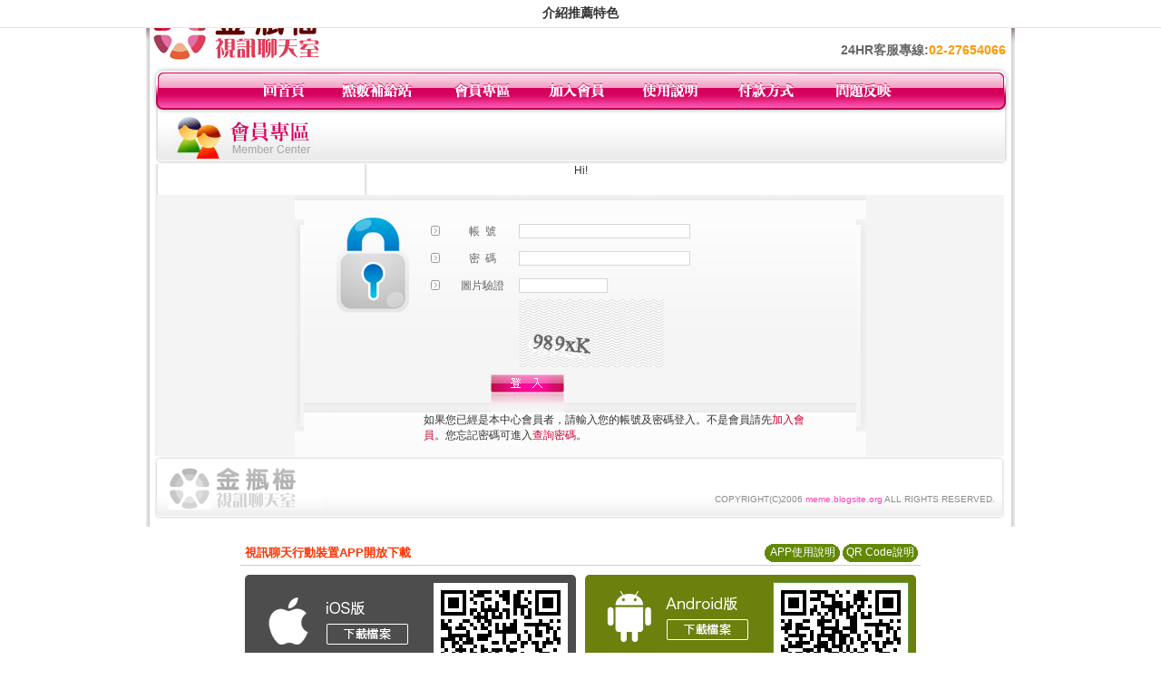

--- FILE ---
content_type: text/html; charset=Big5
request_url: http://meme.blogsite.org/index.phtml?PUT=a_vote_edit&AID=129068&FID=310359
body_size: 8923
content:
<html>

<head>
<title>
視訊交友 - 免費視訊, 視訊直播, 聊天, 成人, 正妹</title>
<meta http-equiv="PICS-Label" content='(PICS-1.1 "http://www.ticrf.org.tw/chinese/html/06-rating-v11.htm" l gen true for "http://meme.blogsite.org" r (s 3 l 3 v 3 o 0))'>
<meta http-equiv=content-type content="text/html; charset=big5">
<meta name="Keywords" content="MOMO520 視訊交友 - 視訊交友, 視訊交友, 聊天, 成人
免費視訊、視訊、交友、聊天、免費、視訊交友、視訊聊天、視訊聊天入口、電話交友、聊天娛樂、男同志視訊聊天室、視訊 英文、視訊 日文、視訊app、視訊美肌、視訊主播、視訊直播、Live173、武漢肺炎、肺炎、封城、疫苗、解封、直播、SWAG、momo520視訊、momo520視訊聊天, momo520視訊聊天室, momo520聊天室, momo520免費視訊, momo520視訊美女聊天室, momo520視訊辣妹, meme104視訊, meme104視訊聊天, meme104視訊聊天室, meme104聊天室, meme104免費視訊, meme104視訊美女聊天室, meme104視訊辣妹, live173視訊, live173視訊聊天, live173視訊聊天室, live173聊天室, live173免費視訊, live173視訊美女聊天室, live173視訊辣妹一對一性愛聊天,成人影音視訊,性感美女線上聊天,一對一密聊天,美女線上直播聊天,香豔火辣視訊聊天,性感麻豆,美妹陪看a片,美女性愛聊天,後宮佳麗直播聊天,性感live直播秀,成人聊天室,18AV,視訊聊天室,24HR聊天,性愛聊天,直播a片,AV情色專區,線上直播聊天,美女交友視訊聊天">
<meta name="description" content="免費視訊、視訊、交友、聊天、免費、視訊交友、視訊聊天、視訊聊天入口、電話交友、聊天娛樂、男同志視訊聊天室、視訊 英文、視訊 日文、視訊app、視訊美肌、視訊主播、視訊直播、Live173 、武漢肺炎、肺炎、封城、疫苗、解封、直播、SWAG
momo520視訊, momo520視訊聊天, momo520視訊聊天室, momo520聊天室, momo520免費視訊, momo520視訊美女聊天室, momo520視訊辣妹, meme104視訊, meme104視訊聊天, meme104視訊聊天室, meme104聊天室, meme104免費視訊, meme104視訊美女聊天室, meme104視訊辣妹, live173視訊, live173視訊聊天, live173視訊聊天室, live173聊天室, live173免費視訊, live173視訊美女聊天室, live173視訊辣妹 視訊看免費   Ａ片看免費   本土貼圖網   免費Ａ片網   自拍影片區   ＿直播片＿   ＸＯ超情色   上我名人榜   本土自拍站   後宮電影院   免費＿肉片   本土貼片區   自拍貼圖網   自拍本土站   大台灣成人   Ｘ圖Ａ片貼   加勒逼Ａ片   素人火辣榜   影片直播片   天天ＸＸＸ   電影尋寶網   愛薇兒貼圖   ６９色情網   寵物成人網   情色＿導航   我愛７８網   淫蕩兩千套   少婦性交爽   自慰影片網   ５２０論壇   麗的娛樂網   手機Ａ片王   噴精大台灣   酷比成人網   Ａ片俱樂部   性吧Ａ片網   ４Ｕ成人網   卡伊成人網   ９２０ＡＶ   春天情色網   癡漢成人網   ＪＡＶ在線   ▉最全色站   Ｘ性書Ａ片   給你幹夠夠   Ｆ４無碼片   Ｇ８爽Ａ片   免費視訊秀   吃魚◆喝茶   洪爺肉片㊣   視訊＿加盟   影音＿加盟   情趣＿加盟   Ａ片＿加盟   本土自慰網   淫人妻熟女   就愛台灣妹   Ａｖ＋視訊   夜世界情趣   賓館偷拍片   顏如憶情趣   Ａ片＿直播   洪爺威而鋼   情趣＿用品   洪爺㊣性藥   洪爺壯陽藥   洪爺持久藥   洪爺催情藥   卡瑪春藥網   玩美女人網   天天看片網   免費◆視訊   洪爺補腎藥   原裝◆性藥   情＿性藥   原廠威而鋼   洪爺早洩藥   援交約正妹   ＳｅｘＡｖ   小弟弟貼片   ８５ＣＣ網   奇摩色妹妹   ＡＶ８Ｄ網   肉ＱＱ無碼   伊莉爽歪歪   媽媽樂Ａ片   亞洲＿娛樂   一葉情成人   鄰女情色網   啦
啦成人網   ＡＶ９９網   爽Ｙｅｓ！   ８５街Ａ片   我愛７８＿   ＿愛碰碰＿   夢幻ＯＰＳ   高潮情色網   台灣搜狐網   色站排行榜   ｘｙｚＡ片   免費電影網   洪爺色情網   色淫淫導航   奇色成人網   線
上★直播   色妹妹影片   夠惡★ＡＶ   男人幫論壇   哈特免費影   １６８情色   我愛ＪＡＶ   情色小站網   ＥＣ色情榜   ＥＣ成人網   激情挑逗網   老費成人網   ８５街ｓｔ   三七超淫站   硬久久Ａ片   硬梆Ａ片   無修正貼片   ２Ｐｒｏｎ   Ａｖ成人網   Ａ片貼片網   Ａ圖貼圖區   ＡＶ永不死   小弟弟動畫   拉客濕自拍   ＪＡＶ門戶   插插妹妹Ｂ   十八姐妹網   ＪＡＶ吸吸   尻妹妹ＸＸ   高畫質Ａ片   ＨＪ
ＡＶ網   起毛爽Ａ片   弟弟凸妹妹   Ａ片８Ｄ秀   Ａ片勾引秀   摸摸台ＡＶ   奇摩爽Ａ片   ３８自拍區   成人娛樂網   成人１６９   火熱ＪＡＶ   大五碼情色   無碼直播王   色情１０４   １０４幹砲   雞歪
ＫＩＳ   ＿成人臉書   Ａ片直播網   波波色情鏈   一本道成人   ５２０夫妻   三妻四妾網   相約ＡＶ網   成人貼圖區   亞洲娛樂網   爽奇摩線上   小猛成人網   天堂情色網   Ｇ８免費Ａ   露娜Ａ片網   杜蕾
斯貼圖   色取搜尋網   ＴＰ＿寫真   龍虎豹論壇   ＪＡＶ０１   大姐姐色網   愛薇兒Ａ圖   愛薇兒貼片   愛薇兒砲圖   ７７ｐ２ｐ   碰碰咪成人   碰碰你Ａ片   希匹優Ａ片   第八號蕩婦   ＢＩ成人區   名媛
交友網   ＫＫ俱樂部   尋情記資訊   ＡＶ中文網   非漫不可網   吾愛ＳＥＸ   ＵＦｕｎ網   ＪＡＶＰＬ   我愛７８網   慾女Ａ片網   ＡＶ社群網   情色Ａ片網   露比成人網   ８８９１貼   ＬＶ情色網   四哥
影片區   美美貼圖區   芭比貼圖區   制服援交貼   鹹濕少女貼   皮卡丘貼圖   成人貼圖站   露咪咪成人   ＬＶ名牌包   尼克成人網   台灣自拍網   台灣成人網   台灣爽成人   波波成人網   醉貴妃貼圖   自拍
貼圖區
真人秀視頻 美女視頻表演的QQ 台灣甜心真人裸聊 我秀聊天室 真人秀聊天視頻網站 天上人間視頻聊天網 交友約炮 7聊視頻表演聊天室 一對一視頻交友 同城一夜情聊天室 台灣真人視訊聊天 美女視頻聊天交友 情人網聊
天室 美女luo聊視頻 台灣網路視訊聊天網站 俺去也成人視頻 免費成人性交視頻 K8美女聊天室 真愛視頻聊天室 我秀56直播間 免費午夜秀視頻聊天室你懂的 性與愛大全視頻 台灣真愛旅舍聊天室 9158美女視頻聊天 新qq聊視頻語音聊天室 視頻裸聊群 寂寞同城交友qq群 美女視頻直播秀 夜色撩人聊天室 學生包養網 六間房視頻聊天室 同城寂寞交友網 脫美女衣服視頻 成人人妻視頻視訊交友90739 視訊聊天美女 345視訊 午夜聊天室 9158虛擬視頻 同城寂寞交友聊天室 live173影音視訊live秀 69美女直播 173免費視訊 免費視頻聊天室 真愛旅舍聊天室破解 真愛旅舍視頻聊天室 視訊美女 免費影音視訊聊天室 173視訊美女 57娛樂多人視頻 0401免費視訊 三色午夜免費聊天室 live173影音視訊聊天室 同城寂寞交友聊天室 台灣甜心辣妹視訊 免費視訊美女 私密視頻直播 呱呱視頻社區 免費視訊 美女視頻六房間 聊天室免費裸聊 live 173 173免費視訊 金瓶梅視訊聊天室 影
音視訊聊天室 meme視訊 金瓶梅視訊 真愛旅舍視頻聊天室 視頻聊天網 視頻聊天室 影音視訊聊天室 真愛旅舍視頻聊天室 裸聊 免費午夜激情視頻聊天室 裸聊直播yy號 104meme影音視訊聊天室 173影音live秀 ut 聊天 免
費視訊聊天交友網 173免費視訊 0401影音視訊 免費視訊173liveshow 視訊美女173 影音視訊聊聊天室 免費視頻聊天室 秀場直播間 視訊 173視訊 真愛旅舍視頻聊天室 網路聊天室 live173影音live秀 真愛旅舍視頻聊天室 真愛旅舍視頻 真愛旅舍聊天室破解 qq裸聊 真愛旅舍視頻聊天室 視訊聊天交友 ut聊聊天室 免費視頻裸聊 qq 視頻聊天 ut免費影音視訊聊天 免費視訊美女網 裸聊直播間大秀 裸聊直播間 視頻聊天室 戀戀視頻聊天室
 免費視頻找女人聊天 台灣辣妹視訊 6699 視訊美女 showlive影音聊天網 免費視頻美女網站 交友網 免費視頻網站 美女視訊聊天 視訊網 真愛旅舍視頻聊天室 免費真人視頻網 美女秀視頻 影音視訊聊天網 免費視訊聊天
 三聊視頻聊天網 免費視訊 真人秀場視頻聊天室 ShowLive影音視訊聊天網 免費視訊網 金都情緣聊天室 真愛旅舍視頻聊天室 裸聊直播間 真人秀聊天室 視頻聊天室 真人裸聊秀場 美女視頻直播聊天 同城寂寞交友聊天室
 免費外國視頻網站 午夜聊天室 真人秀視頻聊天室 裸聊直播間
一對一性愛聊天,成人影音視訊,性感美女線上聊天,一對一密聊天,美女線上直播聊天,香豔火辣視訊聊天,性感麻豆,美妹陪看a片,美女性愛聊天,後宮佳麗直播聊天,性感live直播秀,成人聊天室,18AV,視訊聊天室,24HR聊天,性愛聊天,直播a片,AV情色專區,線上直播聊天,美女交友視訊聊天">
<style type="text/css"><!--
.text {
	font-size: 12px;
	line-height: 15px;
	color: #000000;
	text-decoration: none;
}

.link {
	font-size: 12px;
	line-height: 15px;
	color: #000000;
	text-decoration: underline;
}

.link_menu {
	font-size: 15px;
	line-height: 24px;
	text-decoration: underline;
}

.SS {font-size: 10px;line-height: 14px;}
.S {font-size: 11px;line-height: 16px;}
.M {font-size: 13px;line-height: 18px;}
.L {font-size: 15px;line-height: 20px;}
.LL {font-size: 17px;line-height: 22px;}


.t01 {
	font-family: "新細明體";
	font-size: 12px;
	color: #FFFFFF;
}
.t02 {
	font-family: "新細明體";
	font-size: 12px;
	line-height: 14px;
	color: #666666;
	text-decoration: underline;
}
.t03 {
	font-family: "新細明體";
	font-size: 12px;
	line-height: 18px;
	color: #000000;
}
.t04 {
	font-family: "新細明體";
	font-size: 12px;
	color: #FF0066;
}
.t05 {
	font-family: "新細明體";
	font-size: 12px;
	color: #000000;
}
.t06 {
	font-family: "新細明體";
	font-size: 12px;
	color: #FFFFFF;
}
.text1{
	font-family: "新細明體";
	font-size: 12px;
	color: #666666;
}
.text2{
	font-family: "新細明體";
	font-size: 15px;
	color: #990033;
}
.text3{
	font-family: "新細明體";
	font-size: 15px;
	color: #000066;
}
.text4{
	font-family: "新細明體";
	font-size: 12px;
	color: #FF6600;
}
.text5 {
	font-family: "新細明體";
	font-size: 15px;
	color: #000000;
}
.text6 {
	font-family: "新細明體";
	font-size: 12px;
	color: #FF6600;
}
.text7 {
	font-family: "新細明體";
	font-size: 15px;
	color: #FFFFFF;
	font-weight: bold;
}
.manu-black12b {
	font-size:12px;
	font-weight:bold;
	color:#000000;
	height:26px;
	text-align:center;
	line-height:24px;
	background-image: url(images/explain_02.gif);
	background-repeat: repeat-x;
	background-position: center center;
	border-left:#ffffff 1px solid;
	border-right:#ffffff 1px solid;
}
.manu-black12b a:link,.manu-black12b a:visited {color:#000000;}
.manu-black12b a:hover {color:#e60163;}

.manu-white12 {
	font-size:12px;
	color:#ffffff;
	text-align:center;
	height:26px;
	line-height:24px;
	background-image: url(images/explain_04.gif);
	background-repeat: repeat-x;
	background-position: center center;
	border-left:#ffffff 1px solid;
	border-right:#ffffff 1px solid;
}
.manu-white12 a:link,.manu-white12 a:visited {color:#ffffff;}
.manu-white12 a:hover {color:#eeeeee;}
.red-16b {font-size: 16px;font-weight: bold;color:#dc0a8f;line-height:30px;}
.red-16c {font-size: 16px;font-weight: bold;color:#f7006b;line-height:30px;}
.txt-gray {overflow:auto;border:#f4f4f4 1px solid;background-color:#f4f4f4;height:16px;color:#666666;font-size:12px;width:99%;height:125px;}
--></style>
<link href="css/main.css" rel="stylesheet" type="text/css" />
<link href="css/index.css" rel="stylesheet" type="text/css" />
<link href="css/zhuchiren.css" rel="stylesheet" type="text/css" />
<link href="css/baoxiang.css" rel="stylesheet" type="text/css" />
<script src='Scripts/AC_RunActiveContent.js' type='text/javascript'></script>
<script language="JavaScript" type="text/JavaScript">
function CHAT_GO(AID,FORMNAME){
document.form1_GO.AID.value=AID;
document.form1_GO.ROOM.value=AID;
document.form1_GO.MID.value=10000;
if(FORMNAME.uname.value=="" || FORMNAME.uname.value.indexOf("請輸入")!=-1)    {
  alert("請輸入暱稱");
  FORMNAME.uname.focus();
}else{
  var AWidth = screen.width-20;
  var AHeight = screen.height-80;
  if( document.all || document.layers ){
  utchat10000=window.open("","utchat10000","width="+AWidth+",height="+AHeight+",resizable=yes,toolbar=no,location=no,directories=no,status=no,menubar=no,copyhistory=no,top=0,left=0");
  }else{
  utchat10000=window.open("","utchat10000","width="+AWidth+",height="+AHeight+",resizable=yes,toolbar=no,location=no,directories=no,status=no,menubar=no,copyhistory=no,top=0,left=0");
  }
  document.form1_GO.uname.value=FORMNAME.uname.value;
  document.form1_GO.sex.value=FORMNAME.sex.value;
  document.form1_GO.submit();
}
}


function CHAT_GO123(AID){
  document.form1_GO.AID.value=AID;
  document.form1_GO.ROOM.value=AID;
  document.form1_GO.MID.value=10000;
  if(document.form1_GO.uname.value=="")    {
    alert("請輸入暱稱");
  }else{
    var AWidth = screen.width-20;
    var AHeight = screen.height-80;
    if( document.all || document.layers ){
    utchat10000=window.open("","utchat10000","width="+AWidth+",height="+AHeight+",resizable=yes,toolbar=no,location=no,directories=no,status=no,menubar=no,copyhistory=no,top=0,left=0");
    }else{
    utchat10000=window.open("","utchat10000","width="+AWidth+",height="+AHeight+",resizable=yes,toolbar=no,location=no,directories=no,status=no,menubar=no,copyhistory=no,top=0,left=0");
    }
    document.form1_GO.submit();
  }
}

function MM_swapImgRestore() { //v3.0
  var i,x,a=document.MM_sr; for(i=0;a&&i<a.length&&(x=a[i])&&x.oSrc;i++) x.src=x.oSrc;
}

function MM_preloadImages() { //v3.0
  var d=document; if(d.images){ if(!d.MM_p) d.MM_p=new Array();
    var i,j=d.MM_p.length,a=MM_preloadImages.arguments; for(i=0; i<a.length; i++)
    if (a[i].indexOf("#")!=0){ d.MM_p[j]=new Image; d.MM_p[j++].src=a[i];}}
}

function MM_findObj(n, d) { //v4.01
  var p,i,x;  if(!d) d=document; if((p=n.indexOf("?"))>0&&parent.frames.length) {
    d=parent.frames[n.substring(p+1)].document; n=n.substring(0,p);}
  if(!(x=d[n])&&d.all) x=d.all[n]; for (i=0;!x&&i<d.forms.length;i++) x=d.forms[i][n];
  for(i=0;!x&&d.layers&&i<d.layers.length;i++) x=MM_findObj(n,d.layers[i].document);
  if(!x && d.getElementById) x=d.getElementById(n); return x;
}

function MM_swapImage() { //v3.0
  var i,j=0,x,a=MM_swapImage.arguments; document.MM_sr=new Array; for(i=0;i<(a.length-2);i+=3)
   if ((x=MM_findObj(a[i]))!=null){document.MM_sr[j++]=x; if(!x.oSrc) x.oSrc=x.src; x.src=a[i+2];}
}


 function aa() {
   if (window.event.ctrlKey)
       {
     window.event.returnValue = false;
         return false;
       }
 }
 function bb() {
   window.event.returnValue = false;
 }
function MM_openBrWindow(theURL,winName,features) { //v2.0
 window.open(theURL,winName,features);
}


//-->
</script>

</head>
<!--body bgcolor=#000000 text=#000000 link=#0000CC vlink=#3987C6 topMargin=5 marginheight=0 marginwidth=0-->
<body>
<center><div id='main'><div id='main-l'><img src='images/mm69-bg-left.gif' width='4' height='50' /></div><div id='main-m'><table width='950' border='0' align='center' cellpadding='0' cellspacing='0' bgcolor='#FFFFFF'><tr><td width='235' height='70' align='left' valign='middle'><img src='images/mm69_logo.gif' width='235' height='66' /></td><td width='715' align='right' valign='bottom'><span class='black14-b'>24HR客服專線:</span><span class='tel-b'>02-27654066</span>&nbsp;&nbsp;</td></tr><tr><td colspan='2' align='left' valign='middle'><img src='images/mm69_05.gif' width='950' height='10' /></td></tr></table><table width='950' border='0' align='center' cellpadding='0' cellspacing='0' bgcolor='#FFFFFF'><tr><td width='16' align='left' background='images/mm69_08.gif'><img src='images/mm69_07.gif' width='16' height='41' /></td><td width='919' background='images/mm69_08.gif'><table width='730' border='0' align='center' cellpadding='0' cellspacing='0'><tr><td align='center'><a href='./index.phtml?FID=310359'><img src='images/mm69_10.gif' width='49' height='41' border='0' /></a></td><td align='center'><img src='images/mm69_08.gif' width='1' height='41' /></td><td align='center'><a href='/PAY1/?UID=&FID=310359' TARGET='_blank'><img src='images/mm69_12.gif' width='83' height='41' /></a></td><td align='center'><img src='images/mm69_08.gif' width='1' height='41' /></td><td align='center'><a href='./index.phtml?PUT=up_logon&FID=310359'><img src='images/mm69_14.gif' width='67' height='41' border='0' /></a></td><td align='center'><img src='images/mm69_08.gif' width='1' height='41' /></td><td align='center'><a href='./index.phtml?PUT=up_reg&s=1&FID=310359'><img src='images/mm69_16.gif' width='67' height='41' border='0' /></a></td><td align='center'><img src='images/mm69_08.gif' width='1' height='41' /></td><td align='center'><a href='./index.phtml?PUT=faq&FID=310359'><img src='images/mm69_18.gif' width='66' height='41' border='0' /></a></td><td align='center'><img src='images/mm69_08.gif' width='1' height='41' /></td><td align='center'><a href='./index.phtml?PUT=pay_doc1&FID=310359'><img src='images/mm69_20.gif' width='69' height='41' border='0' /></a></td><td align='center'><img src='images/mm69_08.gif' width='1' height='41' /></td><td align='center'><a href='./index.phtml?PUT=mailbox&FID=310359'><img src='images/mm69_22.gif' width='68' height='41' border='0' /></a></td></tr></table></td><td width='15' align='right' background='images/mm69_08.gif'><img src='images/mm69_24.gif' width='15' height='41' /></td></tr></table><table width='950' height='60' border='0' align='center' cellpadding='0' cellspacing='0'><tr><td valign='middle' class='top-bg'><table width='95%' border='0' align='center' cellpadding='0' cellspacing='0'><tr><td width='19%' align='left'><img src='images/member-01.gif' width='157' height='49' /></td><td width='49%' align='left'>　</td><td width='32%' align='right'>　</td></tr></table></td></tr></table>Hi!<div class='gray-bg'><table width='630' border='0' align='center' cellpadding='0' cellspacing='0' background='images/member-15.gif' style='margin-top:20px;'><SCRIPT language='JavaScript'>function check_input(FORMNAME){
  var error;
  if (FORMNAME.USERID.value==''){
    alert('請填寫正確帳號!!');
    FORMNAME.USERID.focus();
    return false;
  }
  if (FORMNAME.USER_PASSWORD.value==''){
    alert('請填寫正確密碼!!');
    FORMNAME.USER_PASSWORD.focus();
    return false;
  }
  if (FORMNAME.CHIMG.value==''){
    alert('請填寫正確[圖片驗證]!!');
    FORMNAME.CHIMG.focus();
    return false;
  }

  if (FORMNAME.CHIMG.value.length<5){
    //alert('您輸入的圖片驗證共'+FORMNAME.CHIMG.value.length+'碼!!');
    alert('請填寫正確[圖片驗證]!!');
    FORMNAME.CHIMG.focus();
    return false;
  }


  return true;}</SCRIPT><form name='AcceptForm' action='./index.phtml' align=center method=POST onSubmit='return check_input(AcceptForm);' target='_top'><input name=done type=hidden value=''><input type=hidden name='PUT' value='up_logon'><input type=hidden name='AID' value='129068'><input type=hidden name='FID' value='310359'><input type=hidden name='CONNECT_ID' value=''><input type=hidden name='TYPE' value='a_vote_edit'><input type=hidden name='ACTIONTYPE' value=''><tr><td width='46' align='left'><img src='images/member-14.gif' width='10' height='234' /></td><td width='537' valign='middle'><table width='100%' border='0' align='center' cellpadding='0' cellspacing='0'><tr><td height='25' colspan='2' align='left' valign='top'>　</td></tr><tr><td align='left' valign='top'><img src='images/member-13.gif' width='80' height='105' /></td><td valign='top'><table width='93%' border='0' align='center' cellpadding='0' cellspacing='0'><tr><td width='6%' height='30' align='center'><img src='images/member-12.gif' width='10' height='11' /></td><td align='center' class='gray-12'>帳&nbsp;&nbsp;號</td><td><input type='text' name='USERID' maxlength='32' value='' class='input-gray' size='25' /></td></tr><tr><td height='30' align='center'><img src='images/member-12.gif' width='10' height='11' /></td><td align='center' class='gray-12'>密&nbsp;&nbsp;碼</td><td><input name='USER_PASSWORD' type='PASSWORD' maxlength='32' class='input-gray' size='25' /></td></tr><tr><td height='30' align='center'><img src='images/member-12.gif' width='10' height='11' /></td><td align='center' class='gray-12'>圖片驗證</td><td><input type='text' name='CHIMG' maxlength='32' value='' class='input-gray' size='12' /></td></tr><tr><td height='30' align='center'></td><td align='center' class='gray-12'></td><TD><IMG SRC='/CAPTCHA/simple-php-captcha.php?_CAPTCHA&amp;t=0.91299500+1768972399' border='0' height='75' WIDTH='160' align='absmiddle'></td></tr><tr><td height='50' colspan='3' valign='bottom'><table width='54%' border='0' align='left' cellpadding='0' cellspacing='0'><tr><td align='center'><input type='image' src='images/mm69_logon.gif' width='81' height='20' /></td></tr><tr><td align='center'><img src='images/mm69-reg-10b.gif' width='81' height='22' /></td></tr></table></td></tr><tr><td colspan='3' class='logon-txt'>如果您已經是本中心會員者，請輸入您的帳號及密碼登入。不是會員請先<a href='./index.phtml?PUT=up_reg&s=1' style='color:#cc0033'>加入會員</a>。您忘記密碼可進入<a href='./index.phtml?PUT=up_password' style='color:#cc0033'>查詢密碼</a>。</td></tr><tr><td colspan='3'>　</td></tr></table></td></tr></table></td><td width='47' align='right'><img src='images/member-16.gif' width='11' height='234' /></td></tr></form></table></div><table width='940' border='0' align='center' cellpadding='0' cellspacing='0'><tr><td width='14' align='left' background='images/mm69_123.gif'><img src='images/mm69_121.gif' width='14' height='70' /></td><td width='173' align='left' background='images/mm69_123.gif'><a href='#'><img src='images/mm69_126.gif' width='173' height='48' border='0' /></a></td><td align='right' valign='bottom' background='images/mm69_123.gif' class='copyright'>COPYRIGHT(C)2006 <font color='#fe3ebb'>meme.blogsite.org</font> ALL RIGHTS RESERVED.</td><td width='13' align='left'><img src='images/mm69_124.gif' width='11' height='70' /></td></tr></table><table width='100%' height='8' border='0' cellpadding='0' cellspacing='0' bgcolor='#FFFFFF'><tr><td></td></tr></table></div><div id='main-r'><img src='images/mm69-bg-right.gif' width='4' height='50' /></div><div class='clear'></div></div><BR><table width='950' border='0' bordercolor='#ff0000' align='center' cellpadding='1' cellspacing='1' bgcolor='#FFFFFF'><TR><TD><table border='0' cellspacing='0' cellpadding='0' align='CENTER' bgcolor='#FFFFFF' width='750'>
<tr>
<td bgcolor='#ffffff' >

<!--APP下載-->
<table width='750' border='0' align='center' cellpadding='3' cellspacing='0' bgcolor='#FFFFFF' style='border-bottom:1px solid #CCCCCC'>
<tr>
<td width='50%' style='padding-left:5px;'><strong><font color='#FF3300' class='M'>視訊聊天行動裝置APP開放下載</font></strong></td>
<td width='50%'>
<table border='0' align='right' cellpadding='0' cellspacing='0' bgcolor='#FFFFFF'>
<tr><td width='83' height='20' align='center' background='/APK/images/app_btnbg.gif'><a href='/APK/app.phtml' target='_blank' style='font-size:12px; color:#FFFFFF'>APP使用說明</a></td><td>&nbsp;</td><td width='83' height='20' align='center' background='/APK/images/app_btnbg.gif'><a href='/APK/qrcode.phtml' target='_blank' style='font-size:12px; color:#FFFFFF'>QR Code說明</a></td></tr>
</table>
</td>
</tr>
</table>
<table width='750' border='0' align='center' cellpadding='0' cellspacing='0' style='margin:5px auto;'>
<tr>
<td width='50%' style='padding:5px'>
<table width='100%' align='right' bgcolor='#4d4d4d' style='border-bottom: 1px solid #333333;border-radius: 5px;'>
<tr>
<td align='center' valign='middle'><a href='/APK/?O=&FID=310359' target='_top'><img src='/APK/images/iosapp_btn.png' border='0'></a></td>
<!--td width='135' rowspan='2'><a href='/APK/?O=&FID=310359' target='_top'><img src='/APK/U69/PNG/IOS/FID310359.png' width='' height='' style='border:1px solid #4c4c4c;margin:5px'></a></td -->
<td width='135' rowspan='2'><a href='/APK/?O=IOS&WEBID=U69&FID=310359' target='_top'><img src='/APK/U69/PNG/IOS/FID310359.png' width='' height='' style='border:1px solid #4c4c4c;margin:5px'></a></td>
</tr>
<tr><td align='left' valign='top' style='padding:0 10px;color:#ffffff' class='S'>iOS版設備需求 :<br>1. iOS 4.311以上版本<br>2. iPhone, iPad, iPod touch</td></tr>
</table>
</td>
<td width='50%' align='right'style='padding:5px'>
<table width='100%' align='left' bgcolor='#6c800d' style='border-bottom: 1px solid #3c6626;border-radius: 5px;'>
<tr>
<td align='center' valign='middle'><a href='/APK/?O=&FID=310359' target='_top'><img src='/APK/images/androidapp_btn.png' border='0'></A></td>
<td width='135' rowspan='2'><a href='/APK/?O=AN&WEBID=U69&FID=310359' target='_top'><img src='/APK/U69/PNG/AN/FID310359.png' width='' height='' style='border:1px solid #5d9c3b;margin:5px'></a></td>
</tr>
<tr><td align='left' valign='top' style='padding:0 10px;color:#ffffff' class='S'>Android版設備需求 : <br>1. ARMv7處理器, 550MHz以上cpu<br>2. 256MB以上記憶體<br>3. Android 2.2 以上</td></tr>
</table>
</td>
</tr>
<tr>
<td align='left' class='S' colspan='2' style='padding:0 5px 5px 5px'>
<a href='/APK/faq.phtml#faq1-09' style='color:#0088cc' target='_blank'> → iOS安裝後出現 '尚未信任企業級開發人員' 請點此</a> &nbsp;&nbsp;&nbsp;
<a href='/APK/faq.phtml#faq1-10' style='color:#0088cc' target='_blank'> → 暫不支援QQ 與微信掃一掃, 其它下載方式請點此</a><br>
</td>
</tr>
</table>
<!--APP下載end-->

</td>
</tr>
</table>
</TD></TR></TABLE><TABLE><TR><TD><CENTER><!DOCTYPE html>
<html lang=zh-Hant-TW>
<head>
<meta charset=UTF-8>
<meta name=viewport content=width=device-width, initial-scale=1.0>

<!-- ===== SEO（安全、無 !--）===== -->
<title>Live173 視訊聊天推薦｜一對一真人聊天&#12539;即時互動平台</title>

<meta name=de!--ion content=Live173 視訊聊天推薦平台，整理一對一真人聊天與即時互動服務，提供清楚的平台資訊與快速入口，適合台灣與香港使用者參考。>

<meta name=keywords content=視訊聊天, 一對一聊天, 真人聊天, 即時聊天, 視訊聊天平台, 視訊聊天推薦>

<meta name=robots content=index, follow>
<meta http-equiv=Content-Language content=zh-TW>

<link rel=canonical href=https://mm173.net/>

<!-- ===== 社群分享（非 !--）===== -->
<meta property=og:title content=Live173 視訊聊天推薦｜一對一真人即時互動>
<meta property=og:de!--ion content=整理熱門視訊聊天與即時互動平台，協助快速選擇合適的聊天服務。>
<meta property=og:type content=website>
<meta property=og:url content=https://mm173.net/>
<meta property=og:image content=https://mm173.net/cover.jpg>

<style>
body{
  margin:0;
  font-family:Arial,sans-serif;
  background:#fff;
  color:#333;
  scroll-behavior:smooth;
}

main{
  max-width:1080px;
  margin:auto;
  padding:12px 18px 18px;
}

h1,h2{
  color:#cc3366;
  margin:12px 0 6px;
  line-height:1.3;
  letter-spacing:.2px;
}
h1{font-size:26px;}
h2{font-size:22px;}

p{
  margin:6px 0;
  line-height:1.55;
  font-size:15.5px;
}

section{
  padding:26px 16px 18px;
  scroll-margin-top:56px;
}

/* 導覽 */
nav.top-nav{
  position:fixed;
  top:0;left:0;
  width:100%;
  background:#fff;
  border-bottom:1px solid #e5e5e5;
  z-index:1000;
  display:flex;
  justify-content:center;
  gap:16px;
  padding:6px 0;
}

nav.top-nav a{
  color:#333;
  font-weight:700;
  text-decoration:none;
  font-size:14px;
}
nav.top-nav a:hover{color:#cc3366;}

/* 連結區 */
.link-list{
  display:flex;
  flex-wrap:wrap;
  justify-content:center;
  gap:8px;
  padding:10px 0 6px;
}

.link-list a:first-child{
  flex:0 0 calc(40% - 8px);
  font-size:17px;
  padding:18px 0;
}

.link-list a:nth-child(2){
  flex:0 0 calc(40% - 8px);
  font-size:16.5px;
  padding:17px 0;
}

.link-list a{
  flex:0 0 calc(20% - 8px);
  text-align:center;
  padding:14px 0;
  background:linear-gradient(90deg,#ff4d4d,#ff9900);
  color:#fff;
  text-decoration:none;
  border-radius:10px;
  font-weight:700;
  box-shadow:0 0 10px rgba(255,77,77,.65);
  transition:.25s ease;
}

.link-list a:hover{
  background:#007bff;
  box-shadow:0 0 18px rgba(0,123,255,.7);
  transform:translateY(-2px) scale(1.02);
}

/* 手機 */
@media(max-width:768px){
  h1{font-size:22px;}
  h2{font-size:19px;}
  p{font-size:15px;}

  .link-list a:first-child,
  .link-list a:nth-child(2){
    flex:0 0 100%;
  }

  .link-list a{
    flex:0 0 calc(50% - 8px);
    padding:16px 0;
  }
}
</style>
</head>

<body>

<nav class=top-nav>
  <a href=#intro>介紹</a>
  <a href=#platforms>推薦</a>
  <a href=#features>特色</a>
</nav>

<main>

<section id=intro>
<h1>Live173 視訊聊天推薦平台</h1>
<p>
本平台整理熱門視訊聊天與即時互動服務，提供一對一真人聊天體驗，
無論是台灣常見的視訊聊天需求，或香港使用者習慣的視像聊天，
都能快速找到合適的即時互動平台。
</p>
</section>

<section id=platforms>
<h2>熱門視訊聊天與互動平台推薦</h2>
<nav class=link-list>
  <a href=https://mm173.net/ target=_blank>Live173 視訊聊天</a>
  <a href=http://2151594.utlivechat.com/index.phtml?FID=2151594 target=_blank>UT 視訊聊天</a>
  <a href=http://1805302.utlivechat.com/index.phtml?FID=1805302 target=_blank>即時視訊聊天室</a>
  <a href=http://meme104.homeip.net target=_blank>MEME104 聊天平台</a>
  <a href=http://momo520chat.com/ target=_blank>MOMO520 視訊聊天</a>
  <a href=http://meme.blogsite.org/ target=_blank>熱門視訊平台</a>
  <a href=http://1805302.utlivechat.com/index.phtml?FID=1805302 target=_blank>免費聊天入口</a>
  <a href=http://2151594.utlivechat.com/index.phtml?FID=2151594 target=_blank>即時互動平台</a>
</nav>
</section>

<section id=features>
<h2>即時聊天平台的特色</h2>
<p><strong>真人互動：</strong>提供即時一對一聊天服務，交流自然。</p>
<p><strong>操作清楚：</strong>平台資訊整理完整，選擇更直覺。</p>
<p><strong>多裝置支援：</strong>電腦與手機皆可使用。</p>
<p><strong>集中整理：</strong>常見視訊聊天平台入口一次瀏覽。</p>

<!-- SEO 補強（可見、合法） -->
<p style=font-size:14px;color:#666;margin-top:12px;>
本頁彙整視訊聊天平台、一對一真人聊天與即時互動服務，
提供台灣與香港使用者參考的視訊聊天與視像聊天平台資訊，
協助快速了解各類即時聊天平台特色。
</p>
</section>

</main>

</body>
</html>
<CENTER></CENTER></TD></TR></TABLE></body></html>